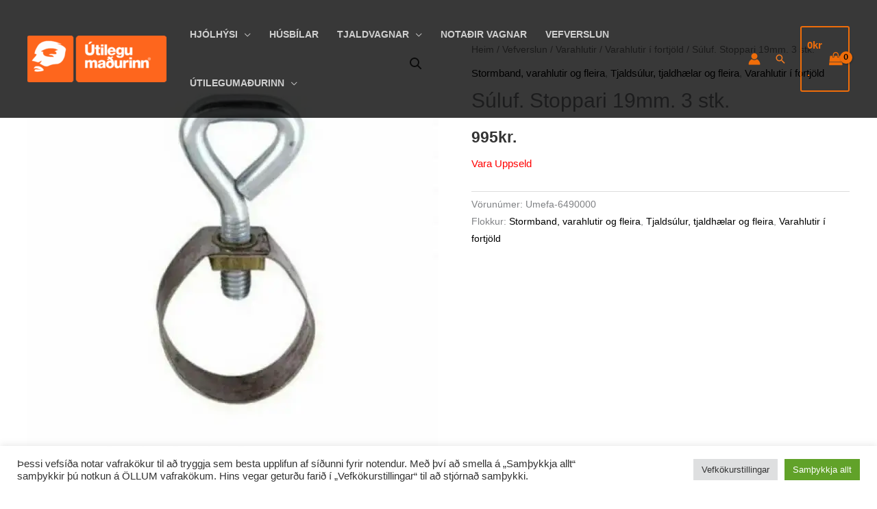

--- FILE ---
content_type: text/html; charset=UTF-8
request_url: https://utilegumadurinn.is/wp-content/plugins/Bilasolur/listingdata.php?filter=none&min_price=0&max_price=0&max_model=0&min_model=0&maker=0&flokkur=0&api_key=undefined&location=0&actual_url=undefined
body_size: 90
content:
<script src='https://cdnjs.cloudflare.com/ajax/libs/jquery/3.1.0/jquery.min.js'></script>
	<div class='grid-12'>
	<br><br><br><br><center><b>No Record Found.</b></center>
	</div>



--- FILE ---
content_type: text/html; charset=utf-8
request_url: https://www.google.com/recaptcha/api2/aframe
body_size: 267
content:
<!DOCTYPE HTML><html><head><meta http-equiv="content-type" content="text/html; charset=UTF-8"></head><body><script nonce="udwHK3v0FFKUmYnmtqyAXw">/** Anti-fraud and anti-abuse applications only. See google.com/recaptcha */ try{var clients={'sodar':'https://pagead2.googlesyndication.com/pagead/sodar?'};window.addEventListener("message",function(a){try{if(a.source===window.parent){var b=JSON.parse(a.data);var c=clients[b['id']];if(c){var d=document.createElement('img');d.src=c+b['params']+'&rc='+(localStorage.getItem("rc::a")?sessionStorage.getItem("rc::b"):"");window.document.body.appendChild(d);sessionStorage.setItem("rc::e",parseInt(sessionStorage.getItem("rc::e")||0)+1);localStorage.setItem("rc::h",'1768755740257');}}}catch(b){}});window.parent.postMessage("_grecaptcha_ready", "*");}catch(b){}</script></body></html>